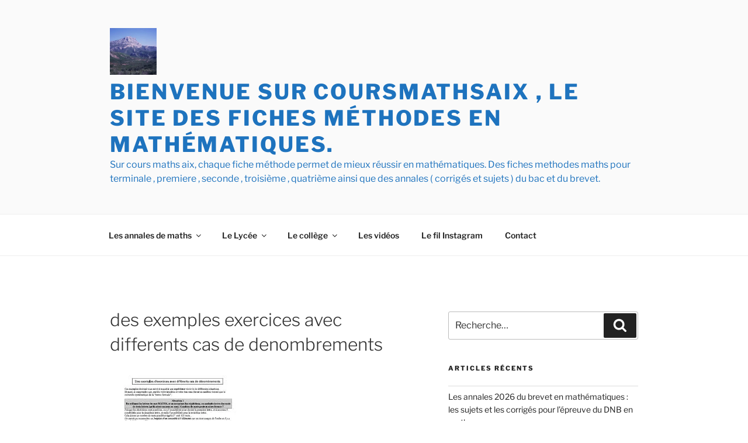

--- FILE ---
content_type: text/html; charset=utf-8
request_url: https://www.google.com/recaptcha/api2/aframe
body_size: 268
content:
<!DOCTYPE HTML><html><head><meta http-equiv="content-type" content="text/html; charset=UTF-8"></head><body><script nonce="Joaw5oVT34NQDB-8lbLI4Q">/** Anti-fraud and anti-abuse applications only. See google.com/recaptcha */ try{var clients={'sodar':'https://pagead2.googlesyndication.com/pagead/sodar?'};window.addEventListener("message",function(a){try{if(a.source===window.parent){var b=JSON.parse(a.data);var c=clients[b['id']];if(c){var d=document.createElement('img');d.src=c+b['params']+'&rc='+(localStorage.getItem("rc::a")?sessionStorage.getItem("rc::b"):"");window.document.body.appendChild(d);sessionStorage.setItem("rc::e",parseInt(sessionStorage.getItem("rc::e")||0)+1);localStorage.setItem("rc::h",'1769006529167');}}}catch(b){}});window.parent.postMessage("_grecaptcha_ready", "*");}catch(b){}</script></body></html>